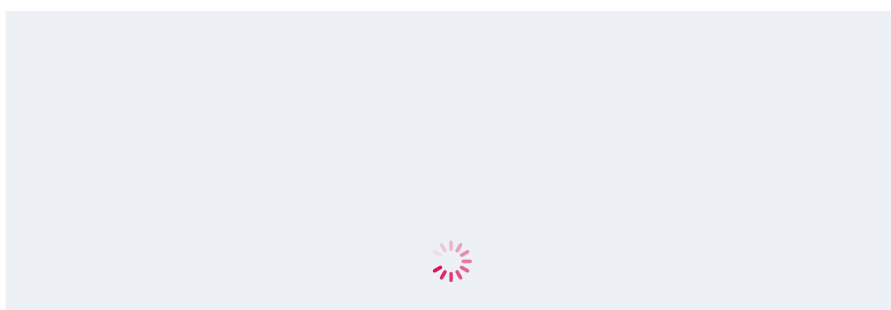

--- FILE ---
content_type: text/html; charset=UTF-8
request_url: https://idakt.com/2020/07/07/
body_size: 17027
content:
<!DOCTYPE html>
<!--[if !(IE 6) | !(IE 7) | !(IE 8)  ]><!-->
<html lang="fr-FR" class="no-js">
<!--<![endif]-->
<head>
<meta charset="UTF-8" />
<meta name="viewport" content="width=device-width, initial-scale=1, maximum-scale=1, user-scalable=0"/>
<meta name="theme-color" content="#d40055"/>	<link rel="profile" href="https://gmpg.org/xfn/11" />
<meta name='robots' content='noindex, follow' />
<!-- This site is optimized with the Yoast SEO plugin v26.7 - https://yoast.com/wordpress/plugins/seo/ -->
<title>juillet 7, 2020 - ID akt</title>
<meta property="og:locale" content="fr_FR" />
<meta property="og:type" content="website" />
<meta property="og:title" content="juillet 7, 2020 - ID akt" />
<meta property="og:url" content="https://idakt.com/2020/07/07/" />
<meta property="og:site_name" content="ID akt" />
<meta name="twitter:card" content="summary_large_image" />
<meta name="twitter:site" content="@Id_akt" />
<script type="application/ld+json" class="yoast-schema-graph">{"@context":"https://schema.org","@graph":[{"@type":"CollectionPage","@id":null,"url":"https://idakt.com/2020/07/07/","name":"juillet 7, 2020 - ID akt","isPartOf":{"@id":"https://idakt.com/#website"},"primaryImageOfPage":{"@id":"https://idakt.com/2020/07/07/#primaryimage"},"image":{"@id":"https://idakt.com/2020/07/07/#primaryimage"},"thumbnailUrl":"https://idakt.com/wp-content/uploads/alexas_fotos-y8Uasn7yiWY-unsplash-1.jpg","breadcrumb":{"@id":"https://idakt.com/2020/07/07/#breadcrumb"},"inLanguage":"fr-FR"},{"@type":"ImageObject","inLanguage":"fr-FR","@id":"https://idakt.com/2020/07/07/#primaryimage","url":"https://idakt.com/wp-content/uploads/alexas_fotos-y8Uasn7yiWY-unsplash-1.jpg","contentUrl":"https://idakt.com/wp-content/uploads/alexas_fotos-y8Uasn7yiWY-unsplash-1.jpg","width":1920,"height":1280,"caption":"Photo de Alexas_Fotos sur Unsplash"},{"@type":"BreadcrumbList","@id":"https://idakt.com/2020/07/07/#breadcrumb","itemListElement":[{"@type":"ListItem","position":1,"name":"Accueil","item":"https://idakt.com/"},{"@type":"ListItem","position":2,"name":"Archives pour juillet 7, 2020"}]},{"@type":"WebSite","@id":"https://idakt.com/#website","url":"https://idakt.com/","name":"ID akt","description":"Agence de conseil en merchandising et retail marketing","publisher":{"@id":"https://idakt.com/#organization"},"potentialAction":[{"@type":"SearchAction","target":{"@type":"EntryPoint","urlTemplate":"https://idakt.com/?s={search_term_string}"},"query-input":{"@type":"PropertyValueSpecification","valueRequired":true,"valueName":"search_term_string"}}],"inLanguage":"fr-FR"},{"@type":"Organization","@id":"https://idakt.com/#organization","name":"ID AKT","url":"https://idakt.com/","logo":{"@type":"ImageObject","inLanguage":"fr-FR","@id":"https://idakt.com/#/schema/logo/image/","url":"https://idakt.com/wp-content/uploads/2020/12/logo-ID-AKT-180px.jpg","contentUrl":"https://idakt.com/wp-content/uploads/2020/12/logo-ID-AKT-180px.jpg","width":180,"height":171,"caption":"ID AKT"},"image":{"@id":"https://idakt.com/#/schema/logo/image/"},"sameAs":["https://www.facebook.com/idakt69/","https://x.com/Id_akt","https://www.instagram.com/idakt_france/?hl=fr","https://www.linkedin.com/in/les-id-akteurs-460572b3/","https://www.youtube.com/channel/UCxwTDqv9cfYBygvXkOeLb0A"]}]}</script>
<!-- / Yoast SEO plugin. -->
<link rel='dns-prefetch' href='//maps.googleapis.com' />
<link rel='dns-prefetch' href='//fonts.googleapis.com' />
<link rel="alternate" type="application/rss+xml" title="ID akt &raquo; Flux" href="https://idakt.com/feed/" />
<link rel="alternate" type="application/rss+xml" title="ID akt &raquo; Flux des commentaires" href="https://idakt.com/comments/feed/" />
<style id='wp-img-auto-sizes-contain-inline-css'>
img:is([sizes=auto i],[sizes^="auto," i]){contain-intrinsic-size:3000px 1500px}
/*# sourceURL=wp-img-auto-sizes-contain-inline-css */
</style>
<!-- <link rel='stylesheet' id='cf7ic_style-css' href='https://idakt.com/wp-content/plugins/contact-form-7-image-captcha/css/cf7ic-style.css?ver=3.3.7' media='all' /> -->
<link rel="stylesheet" type="text/css" href="//idakt.com/wp-content/cache/wpfc-minified/kz8g1w7l/6b82u.css" media="all"/>
<style id='wp-block-library-inline-css'>
:root{--wp-block-synced-color:#7a00df;--wp-block-synced-color--rgb:122,0,223;--wp-bound-block-color:var(--wp-block-synced-color);--wp-editor-canvas-background:#ddd;--wp-admin-theme-color:#007cba;--wp-admin-theme-color--rgb:0,124,186;--wp-admin-theme-color-darker-10:#006ba1;--wp-admin-theme-color-darker-10--rgb:0,107,160.5;--wp-admin-theme-color-darker-20:#005a87;--wp-admin-theme-color-darker-20--rgb:0,90,135;--wp-admin-border-width-focus:2px}@media (min-resolution:192dpi){:root{--wp-admin-border-width-focus:1.5px}}.wp-element-button{cursor:pointer}:root .has-very-light-gray-background-color{background-color:#eee}:root .has-very-dark-gray-background-color{background-color:#313131}:root .has-very-light-gray-color{color:#eee}:root .has-very-dark-gray-color{color:#313131}:root .has-vivid-green-cyan-to-vivid-cyan-blue-gradient-background{background:linear-gradient(135deg,#00d084,#0693e3)}:root .has-purple-crush-gradient-background{background:linear-gradient(135deg,#34e2e4,#4721fb 50%,#ab1dfe)}:root .has-hazy-dawn-gradient-background{background:linear-gradient(135deg,#faaca8,#dad0ec)}:root .has-subdued-olive-gradient-background{background:linear-gradient(135deg,#fafae1,#67a671)}:root .has-atomic-cream-gradient-background{background:linear-gradient(135deg,#fdd79a,#004a59)}:root .has-nightshade-gradient-background{background:linear-gradient(135deg,#330968,#31cdcf)}:root .has-midnight-gradient-background{background:linear-gradient(135deg,#020381,#2874fc)}:root{--wp--preset--font-size--normal:16px;--wp--preset--font-size--huge:42px}.has-regular-font-size{font-size:1em}.has-larger-font-size{font-size:2.625em}.has-normal-font-size{font-size:var(--wp--preset--font-size--normal)}.has-huge-font-size{font-size:var(--wp--preset--font-size--huge)}.has-text-align-center{text-align:center}.has-text-align-left{text-align:left}.has-text-align-right{text-align:right}.has-fit-text{white-space:nowrap!important}#end-resizable-editor-section{display:none}.aligncenter{clear:both}.items-justified-left{justify-content:flex-start}.items-justified-center{justify-content:center}.items-justified-right{justify-content:flex-end}.items-justified-space-between{justify-content:space-between}.screen-reader-text{border:0;clip-path:inset(50%);height:1px;margin:-1px;overflow:hidden;padding:0;position:absolute;width:1px;word-wrap:normal!important}.screen-reader-text:focus{background-color:#ddd;clip-path:none;color:#444;display:block;font-size:1em;height:auto;left:5px;line-height:normal;padding:15px 23px 14px;text-decoration:none;top:5px;width:auto;z-index:100000}html :where(.has-border-color){border-style:solid}html :where([style*=border-top-color]){border-top-style:solid}html :where([style*=border-right-color]){border-right-style:solid}html :where([style*=border-bottom-color]){border-bottom-style:solid}html :where([style*=border-left-color]){border-left-style:solid}html :where([style*=border-width]){border-style:solid}html :where([style*=border-top-width]){border-top-style:solid}html :where([style*=border-right-width]){border-right-style:solid}html :where([style*=border-bottom-width]){border-bottom-style:solid}html :where([style*=border-left-width]){border-left-style:solid}html :where(img[class*=wp-image-]){height:auto;max-width:100%}:where(figure){margin:0 0 1em}html :where(.is-position-sticky){--wp-admin--admin-bar--position-offset:var(--wp-admin--admin-bar--height,0px)}@media screen and (max-width:600px){html :where(.is-position-sticky){--wp-admin--admin-bar--position-offset:0px}}
/*# sourceURL=wp-block-library-inline-css */
</style><style id='wp-block-heading-inline-css'>
h1:where(.wp-block-heading).has-background,h2:where(.wp-block-heading).has-background,h3:where(.wp-block-heading).has-background,h4:where(.wp-block-heading).has-background,h5:where(.wp-block-heading).has-background,h6:where(.wp-block-heading).has-background{padding:1.25em 2.375em}h1.has-text-align-left[style*=writing-mode]:where([style*=vertical-lr]),h1.has-text-align-right[style*=writing-mode]:where([style*=vertical-rl]),h2.has-text-align-left[style*=writing-mode]:where([style*=vertical-lr]),h2.has-text-align-right[style*=writing-mode]:where([style*=vertical-rl]),h3.has-text-align-left[style*=writing-mode]:where([style*=vertical-lr]),h3.has-text-align-right[style*=writing-mode]:where([style*=vertical-rl]),h4.has-text-align-left[style*=writing-mode]:where([style*=vertical-lr]),h4.has-text-align-right[style*=writing-mode]:where([style*=vertical-rl]),h5.has-text-align-left[style*=writing-mode]:where([style*=vertical-lr]),h5.has-text-align-right[style*=writing-mode]:where([style*=vertical-rl]),h6.has-text-align-left[style*=writing-mode]:where([style*=vertical-lr]),h6.has-text-align-right[style*=writing-mode]:where([style*=vertical-rl]){rotate:180deg}
/*# sourceURL=https://idakt.com/wp-includes/blocks/heading/style.min.css */
</style>
<style id='wp-block-list-inline-css'>
ol,ul{box-sizing:border-box}:root :where(.wp-block-list.has-background){padding:1.25em 2.375em}
/*# sourceURL=https://idakt.com/wp-includes/blocks/list/style.min.css */
</style>
<style id='wp-block-paragraph-inline-css'>
.is-small-text{font-size:.875em}.is-regular-text{font-size:1em}.is-large-text{font-size:2.25em}.is-larger-text{font-size:3em}.has-drop-cap:not(:focus):first-letter{float:left;font-size:8.4em;font-style:normal;font-weight:100;line-height:.68;margin:.05em .1em 0 0;text-transform:uppercase}body.rtl .has-drop-cap:not(:focus):first-letter{float:none;margin-left:.1em}p.has-drop-cap.has-background{overflow:hidden}:root :where(p.has-background){padding:1.25em 2.375em}:where(p.has-text-color:not(.has-link-color)) a{color:inherit}p.has-text-align-left[style*="writing-mode:vertical-lr"],p.has-text-align-right[style*="writing-mode:vertical-rl"]{rotate:180deg}
/*# sourceURL=https://idakt.com/wp-includes/blocks/paragraph/style.min.css */
</style>
<style id='global-styles-inline-css'>
:root{--wp--preset--aspect-ratio--square: 1;--wp--preset--aspect-ratio--4-3: 4/3;--wp--preset--aspect-ratio--3-4: 3/4;--wp--preset--aspect-ratio--3-2: 3/2;--wp--preset--aspect-ratio--2-3: 2/3;--wp--preset--aspect-ratio--16-9: 16/9;--wp--preset--aspect-ratio--9-16: 9/16;--wp--preset--color--black: #000000;--wp--preset--color--cyan-bluish-gray: #abb8c3;--wp--preset--color--white: #FFF;--wp--preset--color--pale-pink: #f78da7;--wp--preset--color--vivid-red: #cf2e2e;--wp--preset--color--luminous-vivid-orange: #ff6900;--wp--preset--color--luminous-vivid-amber: #fcb900;--wp--preset--color--light-green-cyan: #7bdcb5;--wp--preset--color--vivid-green-cyan: #00d084;--wp--preset--color--pale-cyan-blue: #8ed1fc;--wp--preset--color--vivid-cyan-blue: #0693e3;--wp--preset--color--vivid-purple: #9b51e0;--wp--preset--color--accent: #d40055;--wp--preset--color--dark-gray: #111;--wp--preset--color--light-gray: #767676;--wp--preset--gradient--vivid-cyan-blue-to-vivid-purple: linear-gradient(135deg,rgb(6,147,227) 0%,rgb(155,81,224) 100%);--wp--preset--gradient--light-green-cyan-to-vivid-green-cyan: linear-gradient(135deg,rgb(122,220,180) 0%,rgb(0,208,130) 100%);--wp--preset--gradient--luminous-vivid-amber-to-luminous-vivid-orange: linear-gradient(135deg,rgb(252,185,0) 0%,rgb(255,105,0) 100%);--wp--preset--gradient--luminous-vivid-orange-to-vivid-red: linear-gradient(135deg,rgb(255,105,0) 0%,rgb(207,46,46) 100%);--wp--preset--gradient--very-light-gray-to-cyan-bluish-gray: linear-gradient(135deg,rgb(238,238,238) 0%,rgb(169,184,195) 100%);--wp--preset--gradient--cool-to-warm-spectrum: linear-gradient(135deg,rgb(74,234,220) 0%,rgb(151,120,209) 20%,rgb(207,42,186) 40%,rgb(238,44,130) 60%,rgb(251,105,98) 80%,rgb(254,248,76) 100%);--wp--preset--gradient--blush-light-purple: linear-gradient(135deg,rgb(255,206,236) 0%,rgb(152,150,240) 100%);--wp--preset--gradient--blush-bordeaux: linear-gradient(135deg,rgb(254,205,165) 0%,rgb(254,45,45) 50%,rgb(107,0,62) 100%);--wp--preset--gradient--luminous-dusk: linear-gradient(135deg,rgb(255,203,112) 0%,rgb(199,81,192) 50%,rgb(65,88,208) 100%);--wp--preset--gradient--pale-ocean: linear-gradient(135deg,rgb(255,245,203) 0%,rgb(182,227,212) 50%,rgb(51,167,181) 100%);--wp--preset--gradient--electric-grass: linear-gradient(135deg,rgb(202,248,128) 0%,rgb(113,206,126) 100%);--wp--preset--gradient--midnight: linear-gradient(135deg,rgb(2,3,129) 0%,rgb(40,116,252) 100%);--wp--preset--font-size--small: 13px;--wp--preset--font-size--medium: 20px;--wp--preset--font-size--large: 36px;--wp--preset--font-size--x-large: 42px;--wp--preset--spacing--20: 0.44rem;--wp--preset--spacing--30: 0.67rem;--wp--preset--spacing--40: 1rem;--wp--preset--spacing--50: 1.5rem;--wp--preset--spacing--60: 2.25rem;--wp--preset--spacing--70: 3.38rem;--wp--preset--spacing--80: 5.06rem;--wp--preset--shadow--natural: 6px 6px 9px rgba(0, 0, 0, 0.2);--wp--preset--shadow--deep: 12px 12px 50px rgba(0, 0, 0, 0.4);--wp--preset--shadow--sharp: 6px 6px 0px rgba(0, 0, 0, 0.2);--wp--preset--shadow--outlined: 6px 6px 0px -3px rgb(255, 255, 255), 6px 6px rgb(0, 0, 0);--wp--preset--shadow--crisp: 6px 6px 0px rgb(0, 0, 0);}:where(.is-layout-flex){gap: 0.5em;}:where(.is-layout-grid){gap: 0.5em;}body .is-layout-flex{display: flex;}.is-layout-flex{flex-wrap: wrap;align-items: center;}.is-layout-flex > :is(*, div){margin: 0;}body .is-layout-grid{display: grid;}.is-layout-grid > :is(*, div){margin: 0;}:where(.wp-block-columns.is-layout-flex){gap: 2em;}:where(.wp-block-columns.is-layout-grid){gap: 2em;}:where(.wp-block-post-template.is-layout-flex){gap: 1.25em;}:where(.wp-block-post-template.is-layout-grid){gap: 1.25em;}.has-black-color{color: var(--wp--preset--color--black) !important;}.has-cyan-bluish-gray-color{color: var(--wp--preset--color--cyan-bluish-gray) !important;}.has-white-color{color: var(--wp--preset--color--white) !important;}.has-pale-pink-color{color: var(--wp--preset--color--pale-pink) !important;}.has-vivid-red-color{color: var(--wp--preset--color--vivid-red) !important;}.has-luminous-vivid-orange-color{color: var(--wp--preset--color--luminous-vivid-orange) !important;}.has-luminous-vivid-amber-color{color: var(--wp--preset--color--luminous-vivid-amber) !important;}.has-light-green-cyan-color{color: var(--wp--preset--color--light-green-cyan) !important;}.has-vivid-green-cyan-color{color: var(--wp--preset--color--vivid-green-cyan) !important;}.has-pale-cyan-blue-color{color: var(--wp--preset--color--pale-cyan-blue) !important;}.has-vivid-cyan-blue-color{color: var(--wp--preset--color--vivid-cyan-blue) !important;}.has-vivid-purple-color{color: var(--wp--preset--color--vivid-purple) !important;}.has-black-background-color{background-color: var(--wp--preset--color--black) !important;}.has-cyan-bluish-gray-background-color{background-color: var(--wp--preset--color--cyan-bluish-gray) !important;}.has-white-background-color{background-color: var(--wp--preset--color--white) !important;}.has-pale-pink-background-color{background-color: var(--wp--preset--color--pale-pink) !important;}.has-vivid-red-background-color{background-color: var(--wp--preset--color--vivid-red) !important;}.has-luminous-vivid-orange-background-color{background-color: var(--wp--preset--color--luminous-vivid-orange) !important;}.has-luminous-vivid-amber-background-color{background-color: var(--wp--preset--color--luminous-vivid-amber) !important;}.has-light-green-cyan-background-color{background-color: var(--wp--preset--color--light-green-cyan) !important;}.has-vivid-green-cyan-background-color{background-color: var(--wp--preset--color--vivid-green-cyan) !important;}.has-pale-cyan-blue-background-color{background-color: var(--wp--preset--color--pale-cyan-blue) !important;}.has-vivid-cyan-blue-background-color{background-color: var(--wp--preset--color--vivid-cyan-blue) !important;}.has-vivid-purple-background-color{background-color: var(--wp--preset--color--vivid-purple) !important;}.has-black-border-color{border-color: var(--wp--preset--color--black) !important;}.has-cyan-bluish-gray-border-color{border-color: var(--wp--preset--color--cyan-bluish-gray) !important;}.has-white-border-color{border-color: var(--wp--preset--color--white) !important;}.has-pale-pink-border-color{border-color: var(--wp--preset--color--pale-pink) !important;}.has-vivid-red-border-color{border-color: var(--wp--preset--color--vivid-red) !important;}.has-luminous-vivid-orange-border-color{border-color: var(--wp--preset--color--luminous-vivid-orange) !important;}.has-luminous-vivid-amber-border-color{border-color: var(--wp--preset--color--luminous-vivid-amber) !important;}.has-light-green-cyan-border-color{border-color: var(--wp--preset--color--light-green-cyan) !important;}.has-vivid-green-cyan-border-color{border-color: var(--wp--preset--color--vivid-green-cyan) !important;}.has-pale-cyan-blue-border-color{border-color: var(--wp--preset--color--pale-cyan-blue) !important;}.has-vivid-cyan-blue-border-color{border-color: var(--wp--preset--color--vivid-cyan-blue) !important;}.has-vivid-purple-border-color{border-color: var(--wp--preset--color--vivid-purple) !important;}.has-vivid-cyan-blue-to-vivid-purple-gradient-background{background: var(--wp--preset--gradient--vivid-cyan-blue-to-vivid-purple) !important;}.has-light-green-cyan-to-vivid-green-cyan-gradient-background{background: var(--wp--preset--gradient--light-green-cyan-to-vivid-green-cyan) !important;}.has-luminous-vivid-amber-to-luminous-vivid-orange-gradient-background{background: var(--wp--preset--gradient--luminous-vivid-amber-to-luminous-vivid-orange) !important;}.has-luminous-vivid-orange-to-vivid-red-gradient-background{background: var(--wp--preset--gradient--luminous-vivid-orange-to-vivid-red) !important;}.has-very-light-gray-to-cyan-bluish-gray-gradient-background{background: var(--wp--preset--gradient--very-light-gray-to-cyan-bluish-gray) !important;}.has-cool-to-warm-spectrum-gradient-background{background: var(--wp--preset--gradient--cool-to-warm-spectrum) !important;}.has-blush-light-purple-gradient-background{background: var(--wp--preset--gradient--blush-light-purple) !important;}.has-blush-bordeaux-gradient-background{background: var(--wp--preset--gradient--blush-bordeaux) !important;}.has-luminous-dusk-gradient-background{background: var(--wp--preset--gradient--luminous-dusk) !important;}.has-pale-ocean-gradient-background{background: var(--wp--preset--gradient--pale-ocean) !important;}.has-electric-grass-gradient-background{background: var(--wp--preset--gradient--electric-grass) !important;}.has-midnight-gradient-background{background: var(--wp--preset--gradient--midnight) !important;}.has-small-font-size{font-size: var(--wp--preset--font-size--small) !important;}.has-medium-font-size{font-size: var(--wp--preset--font-size--medium) !important;}.has-large-font-size{font-size: var(--wp--preset--font-size--large) !important;}.has-x-large-font-size{font-size: var(--wp--preset--font-size--x-large) !important;}
/*# sourceURL=global-styles-inline-css */
</style>
<style id='classic-theme-styles-inline-css'>
/*! This file is auto-generated */
.wp-block-button__link{color:#fff;background-color:#32373c;border-radius:9999px;box-shadow:none;text-decoration:none;padding:calc(.667em + 2px) calc(1.333em + 2px);font-size:1.125em}.wp-block-file__button{background:#32373c;color:#fff;text-decoration:none}
/*# sourceURL=/wp-includes/css/classic-themes.min.css */
</style>
<!-- <link rel='stylesheet' id='contact-form-7-css' href='https://idakt.com/wp-content/plugins/contact-form-7/includes/css/styles.css?ver=6.1.4' media='all' /> -->
<!-- <link rel='stylesheet' id='the7-font-css' href='https://idakt.com/wp-content/themes/dt-the7/fonts/icomoon-the7-font/icomoon-the7-font.min.css?ver=14.0.1.1' media='all' /> -->
<!-- <link rel='stylesheet' id='the7-awesome-fonts-css' href='https://idakt.com/wp-content/themes/dt-the7/fonts/FontAwesome/css/all.min.css?ver=14.0.1.1' media='all' /> -->
<!-- <link rel='stylesheet' id='the7-awesome-fonts-back-css' href='https://idakt.com/wp-content/themes/dt-the7/fonts/FontAwesome/back-compat.min.css?ver=14.0.1.1' media='all' /> -->
<!-- <link rel='stylesheet' id='the7-fontello-css' href='https://idakt.com/wp-content/themes/dt-the7/fonts/fontello/css/fontello.min.css?ver=14.0.1.1' media='all' /> -->
<link rel="stylesheet" type="text/css" href="//idakt.com/wp-content/cache/wpfc-minified/1buios71/6b82u.css" media="all"/>
<link rel='stylesheet' id='dt-web-fonts-css' href='https://fonts.googleapis.com/css?family=Roboto:300,400,600,700%7CHind:100,200italic,300,400,400italic,500,600,700%7CRoboto+Condensed:400,600,700%7CLato:300,400,600,700%7CJomolhari:400,500,600,700%7CJura:400,500,600,700%7CDM+Sans:300,400,600,700' media='all' />
<!-- <link rel='stylesheet' id='dt-main-css' href='https://idakt.com/wp-content/themes/dt-the7/css/main.min.css?ver=14.0.1.1' media='all' /> -->
<link rel="stylesheet" type="text/css" href="//idakt.com/wp-content/cache/wpfc-minified/1pdcibqq/6b82t.css" media="all"/>
<style id='dt-main-inline-css'>
body #load {
display: block;
height: 100%;
overflow: hidden;
position: fixed;
width: 100%;
z-index: 9901;
opacity: 1;
visibility: visible;
transition: all .35s ease-out;
}
.load-wrap {
width: 100%;
height: 100%;
background-position: center center;
background-repeat: no-repeat;
text-align: center;
display: -ms-flexbox;
display: -ms-flex;
display: flex;
-ms-align-items: center;
-ms-flex-align: center;
align-items: center;
-ms-flex-flow: column wrap;
flex-flow: column wrap;
-ms-flex-pack: center;
-ms-justify-content: center;
justify-content: center;
}
.load-wrap > svg {
position: absolute;
top: 50%;
left: 50%;
transform: translate(-50%,-50%);
}
#load {
background: var(--the7-elementor-beautiful-loading-bg,#edf1f5);
--the7-beautiful-spinner-color2: var(--the7-beautiful-spinner-color,#d40055);
}
/*# sourceURL=dt-main-inline-css */
</style>
<!-- <link rel='stylesheet' id='the7-custom-scrollbar-css' href='https://idakt.com/wp-content/themes/dt-the7/lib/custom-scrollbar/custom-scrollbar.min.css?ver=14.0.1.1' media='all' /> -->
<!-- <link rel='stylesheet' id='the7-wpbakery-css' href='https://idakt.com/wp-content/themes/dt-the7/css/wpbakery.min.css?ver=14.0.1.1' media='all' /> -->
<!-- <link rel='stylesheet' id='the7-css-vars-css' href='https://idakt.com/wp-content/uploads/the7-css/css-vars.css?ver=565b7d3f8c93' media='all' /> -->
<!-- <link rel='stylesheet' id='dt-custom-css' href='https://idakt.com/wp-content/uploads/the7-css/custom.css?ver=565b7d3f8c93' media='all' /> -->
<!-- <link rel='stylesheet' id='dt-media-css' href='https://idakt.com/wp-content/uploads/the7-css/media.css?ver=565b7d3f8c93' media='all' /> -->
<!-- <link rel='stylesheet' id='the7-mega-menu-css' href='https://idakt.com/wp-content/uploads/the7-css/mega-menu.css?ver=565b7d3f8c93' media='all' /> -->
<!-- <link rel='stylesheet' id='the7-elements-css' href='https://idakt.com/wp-content/uploads/the7-css/post-type-dynamic.css?ver=565b7d3f8c93' media='all' /> -->
<!-- <link rel='stylesheet' id='style-css' href='https://idakt.com/wp-content/themes/dt-the7/style.css?ver=14.0.1.1' media='all' /> -->
<!-- <link rel='stylesheet' id='ultimate-vc-addons-style-min-css' href='https://idakt.com/wp-content/plugins/Ultimate_VC_Addons/assets/min-css/ultimate.min.css?ver=3.21.2' media='all' /> -->
<!-- <link rel='stylesheet' id='ultimate-vc-addons-icons-css' href='https://idakt.com/wp-content/plugins/Ultimate_VC_Addons/assets/css/icons.css?ver=3.21.2' media='all' /> -->
<!-- <link rel='stylesheet' id='ultimate-vc-addons-vidcons-css' href='https://idakt.com/wp-content/plugins/Ultimate_VC_Addons/assets/fonts/vidcons.css?ver=3.21.2' media='all' /> -->
<link rel="stylesheet" type="text/css" href="//idakt.com/wp-content/cache/wpfc-minified/lk8c1ie5/6b82t.css" media="all"/>
<link rel='stylesheet' id='ultimate-vc-addons-selected-google-fonts-style-css' href='https://fonts.googleapis.com/css?family=DM+Sans:normal,italic,500,500italic,700,700italic|Hind:normal,300,500,600,700|Give+You+Glory|Jomolhari&#038;subset=latin,latin-ext,devanagari,tibetan' media='all' />
<script src='//idakt.com/wp-content/cache/wpfc-minified/g40zgkjk/6b82u.js' type="text/javascript"></script>
<!-- <script src="https://idakt.com/wp-includes/js/jquery/jquery.min.js?ver=3.7.1" id="jquery-core-js"></script> -->
<!-- <script src="https://idakt.com/wp-includes/js/jquery/jquery-migrate.min.js?ver=3.4.1" id="jquery-migrate-js"></script> -->
<script id="dt-above-fold-js-extra">
var dtLocal = {"themeUrl":"https://idakt.com/wp-content/themes/dt-the7","passText":"Pour voir ce contenu, entrer le mots de passe:","moreButtonText":{"loading":"Chargement ...","loadMore":"Charger la suite"},"postID":"6759","ajaxurl":"https://idakt.com/wp-admin/admin-ajax.php","REST":{"baseUrl":"https://idakt.com/wp-json/the7/v1","endpoints":{"sendMail":"/send-mail"}},"contactMessages":{"required":"Un ou plusieurs champs contiennent une erreur. S'il vous pla\u00eet, v\u00e9rifiez et essayez \u00e0 nouveau.","terms":"Veuillez accepter la politique de confidentialit\u00e9.","fillTheCaptchaError":"Veuillez remplir le captcha."},"captchaSiteKey":"","ajaxNonce":"b128f31271","pageData":{"type":"archive","template":"archive","layout":"masonry"},"themeSettings":{"smoothScroll":"off","lazyLoading":false,"desktopHeader":{"height":100},"ToggleCaptionEnabled":"disabled","ToggleCaption":"Navigation","floatingHeader":{"showAfter":140,"showMenu":true,"height":75,"logo":{"showLogo":true,"html":"\u003Cimg class=\" preload-me\" src=\"https://idakt.com/wp-content/uploads/Logo-IDakt-120px.png\" srcset=\"https://idakt.com/wp-content/uploads/Logo-IDakt-120px.png 120w, https://idakt.com/wp-content/uploads/Logo-IDakt-120px.png 120w\" width=\"120\" height=\"105\"   sizes=\"120px\" alt=\"ID akt\" /\u003E","url":"https://idakt.com/"}},"topLine":{"floatingTopLine":{"logo":{"showLogo":false,"html":""}}},"mobileHeader":{"firstSwitchPoint":930,"secondSwitchPoint":0,"firstSwitchPointHeight":64,"secondSwitchPointHeight":64,"mobileToggleCaptionEnabled":"right","mobileToggleCaption":"Navigation"},"stickyMobileHeaderFirstSwitch":{"logo":{"html":"\u003Cimg class=\" preload-me\" src=\"https://idakt.com/wp-content/uploads/Logo-IDakt-120px.png\" srcset=\"https://idakt.com/wp-content/uploads/Logo-IDakt-120px.png 120w, https://idakt.com/wp-content/uploads/Logo-IDakt-120px.png 120w\" width=\"120\" height=\"105\"   sizes=\"120px\" alt=\"ID akt\" /\u003E"}},"stickyMobileHeaderSecondSwitch":{"logo":{"html":"\u003Cimg class=\" preload-me\" src=\"https://idakt.com/wp-content/uploads/Logo-IDakt-120px.png\" srcset=\"https://idakt.com/wp-content/uploads/Logo-IDakt-120px.png 120w, https://idakt.com/wp-content/uploads/Logo-IDakt-120px.png 120w\" width=\"120\" height=\"105\"   sizes=\"120px\" alt=\"ID akt\" /\u003E"}},"sidebar":{"switchPoint":990},"boxedWidth":"1340px"},"VCMobileScreenWidth":"768"};
var dtShare = {"shareButtonText":{"facebook":"Partager sur Facebook","twitter":"Share on X","pinterest":"\u00c9pingler le","linkedin":"Partager sur Linkedin","whatsapp":"Partager sur Whatsapp"},"overlayOpacity":"80"};
//# sourceURL=dt-above-fold-js-extra
</script>
<script src='//idakt.com/wp-content/cache/wpfc-minified/1qzbcdfk/6b82u.js' type="text/javascript"></script>
<!-- <script src="https://idakt.com/wp-content/themes/dt-the7/js/above-the-fold.min.js?ver=14.0.1.1" id="dt-above-fold-js"></script> -->
<!-- <script src="https://idakt.com/wp-content/plugins/Ultimate_VC_Addons/assets/min-js/modernizr-custom.min.js?ver=3.21.2" id="ultimate-vc-addons-modernizr-js"></script> -->
<!-- <script src="https://idakt.com/wp-content/plugins/Ultimate_VC_Addons/assets/min-js/jquery-ui.min.js?ver=3.21.2" id="jquery_ui-js"></script> -->
<script src="https://maps.googleapis.com/maps/api/js" id="ultimate-vc-addons-googleapis-js"></script>
<script src='//idakt.com/wp-content/cache/wpfc-minified/sdvyhmr/6b82u.js' type="text/javascript"></script>
<!-- <script src="https://idakt.com/wp-includes/js/jquery/ui/core.min.js?ver=1.13.3" id="jquery-ui-core-js"></script> -->
<!-- <script src="https://idakt.com/wp-includes/js/jquery/ui/mouse.min.js?ver=1.13.3" id="jquery-ui-mouse-js"></script> -->
<!-- <script src="https://idakt.com/wp-includes/js/jquery/ui/slider.min.js?ver=1.13.3" id="jquery-ui-slider-js"></script> -->
<!-- <script src="https://idakt.com/wp-content/plugins/Ultimate_VC_Addons/assets/min-js/jquery-ui-labeledslider.min.js?ver=3.21.2" id="ultimate-vc-addons_range_tick-js"></script> -->
<!-- <script src="https://idakt.com/wp-content/plugins/Ultimate_VC_Addons/assets/min-js/ultimate.min.js?ver=3.21.2" id="ultimate-vc-addons-script-js"></script> -->
<!-- <script src="https://idakt.com/wp-content/plugins/Ultimate_VC_Addons/assets/min-js/modal-all.min.js?ver=3.21.2" id="ultimate-vc-addons-modal-all-js"></script> -->
<!-- <script src="https://idakt.com/wp-content/plugins/Ultimate_VC_Addons/assets/min-js/jparallax.min.js?ver=3.21.2" id="ultimate-vc-addons-jquery.shake-js"></script> -->
<!-- <script src="https://idakt.com/wp-content/plugins/Ultimate_VC_Addons/assets/min-js/vhparallax.min.js?ver=3.21.2" id="ultimate-vc-addons-jquery.vhparallax-js"></script> -->
<!-- <script src="https://idakt.com/wp-content/plugins/Ultimate_VC_Addons/assets/min-js/ultimate_bg.min.js?ver=3.21.2" id="ultimate-vc-addons-row-bg-js"></script> -->
<!-- <script src="https://idakt.com/wp-content/plugins/Ultimate_VC_Addons/assets/min-js/mb-YTPlayer.min.js?ver=3.21.2" id="ultimate-vc-addons-jquery.ytplayer-js"></script> -->
<script></script><link rel="https://api.w.org/" href="https://idakt.com/wp-json/" /><link rel="EditURI" type="application/rsd+xml" title="RSD" href="https://idakt.com/xmlrpc.php?rsd" />
<!-- Analytics by WP Statistics - https://wp-statistics.com -->
<meta name="generator" content="Powered by WPBakery Page Builder - drag and drop page builder for WordPress."/>
<script type="text/javascript" id="the7-loader-script">
document.addEventListener("DOMContentLoaded", function(event) {
var load = document.getElementById("load");
if(!load.classList.contains('loader-removed')){
var removeLoading = setTimeout(function() {
load.className += " loader-removed";
}, 300);
}
});
</script>
<link rel="icon" href="https://idakt.com/wp-content/uploads/favicon-IDAKT-16-1.gif" type="image/gif" sizes="16x16"/><link rel="icon" href="https://idakt.com/wp-content/uploads/favicon-IDAKT-32-1.gif" type="image/gif" sizes="32x32"/><link rel="apple-touch-icon" href="https://idakt.com/wp-content/uploads/favicon-IDAKT-60-1.gif"><link rel="apple-touch-icon" sizes="76x76" href="https://idakt.com/wp-content/uploads/favicon-IDAKT-76-1.gif"><link rel="apple-touch-icon" sizes="120x120" href="https://idakt.com/wp-content/uploads/favicon-IDAKT-120-1.gif"><link rel="apple-touch-icon" sizes="152x152" href="https://idakt.com/wp-content/uploads/favicon-IDAKT-152-1.gif"><noscript><style> .wpb_animate_when_almost_visible { opacity: 1; }</style></noscript><!-- Global site tag (gtag.js) - Google Analytics -->
<script async src="https://www.googletagmanager.com/gtag/js?id=G-Q0832C9R4N"></script>
<script>
window.dataLayer = window.dataLayer || [];
function gtag(){dataLayer.push(arguments);}
gtag('js', new Date());
gtag('config', 'G-Q0832C9R4N');
</script>
</head>
<body id="the7-body" class="archive date wp-embed-responsive wp-theme-dt-the7 the7-core-ver-2.7.12 layout-masonry description-under-image dt-responsive-on right-mobile-menu-close-icon ouside-menu-close-icon mobile-close-right-caption  rotate-medium-mobile-menu-close-icon fade-medium-menu-close-icon srcset-enabled btn-flat custom-btn-color custom-btn-hover-color phantom-fade phantom-shadow-decoration phantom-custom-logo-on sticky-mobile-header top-header first-switch-logo-left first-switch-menu-right second-switch-logo-left second-switch-menu-right right-mobile-menu layzr-loading-on inline-message-style the7-ver-14.0.1.1 dt-fa-compatibility wpb-js-composer js-comp-ver-8.7.2 vc_responsive">
<!-- The7 14.0.1.1 -->
<div id="load" class="spinner-loader">
<div class="load-wrap"><style type="text/css">
[class*="the7-spinner-animate-"]{
animation: spinner-animation 1s cubic-bezier(1,1,1,1) infinite;
x:46.5px;
y:40px;
width:7px;
height:20px;
fill:var(--the7-beautiful-spinner-color2);
opacity: 0.2;
}
.the7-spinner-animate-2{
animation-delay: 0.083s;
}
.the7-spinner-animate-3{
animation-delay: 0.166s;
}
.the7-spinner-animate-4{
animation-delay: 0.25s;
}
.the7-spinner-animate-5{
animation-delay: 0.33s;
}
.the7-spinner-animate-6{
animation-delay: 0.416s;
}
.the7-spinner-animate-7{
animation-delay: 0.5s;
}
.the7-spinner-animate-8{
animation-delay: 0.58s;
}
.the7-spinner-animate-9{
animation-delay: 0.666s;
}
.the7-spinner-animate-10{
animation-delay: 0.75s;
}
.the7-spinner-animate-11{
animation-delay: 0.83s;
}
.the7-spinner-animate-12{
animation-delay: 0.916s;
}
@keyframes spinner-animation{
from {
opacity: 1;
}
to{
opacity: 0;
}
}
</style>
<svg width="75px" height="75px" xmlns="http://www.w3.org/2000/svg" viewBox="0 0 100 100" preserveAspectRatio="xMidYMid">
<rect class="the7-spinner-animate-1" rx="5" ry="5" transform="rotate(0 50 50) translate(0 -30)"></rect>
<rect class="the7-spinner-animate-2" rx="5" ry="5" transform="rotate(30 50 50) translate(0 -30)"></rect>
<rect class="the7-spinner-animate-3" rx="5" ry="5" transform="rotate(60 50 50) translate(0 -30)"></rect>
<rect class="the7-spinner-animate-4" rx="5" ry="5" transform="rotate(90 50 50) translate(0 -30)"></rect>
<rect class="the7-spinner-animate-5" rx="5" ry="5" transform="rotate(120 50 50) translate(0 -30)"></rect>
<rect class="the7-spinner-animate-6" rx="5" ry="5" transform="rotate(150 50 50) translate(0 -30)"></rect>
<rect class="the7-spinner-animate-7" rx="5" ry="5" transform="rotate(180 50 50) translate(0 -30)"></rect>
<rect class="the7-spinner-animate-8" rx="5" ry="5" transform="rotate(210 50 50) translate(0 -30)"></rect>
<rect class="the7-spinner-animate-9" rx="5" ry="5" transform="rotate(240 50 50) translate(0 -30)"></rect>
<rect class="the7-spinner-animate-10" rx="5" ry="5" transform="rotate(270 50 50) translate(0 -30)"></rect>
<rect class="the7-spinner-animate-11" rx="5" ry="5" transform="rotate(300 50 50) translate(0 -30)"></rect>
<rect class="the7-spinner-animate-12" rx="5" ry="5" transform="rotate(330 50 50) translate(0 -30)"></rect>
</svg></div>
</div>
<div id="page" >
<a class="skip-link screen-reader-text" href="#content">Aller au contenu</a>
<div class="masthead inline-header center widgets shadow-mobile-header-decoration animate-position-mobile-menu-icon mobile-right-caption dt-parent-menu-clickable show-sub-menu-on-hover show-device-logo show-mobile-logo" >
<div class="top-bar full-width-line top-bar-line-hide">
<div class="top-bar-bg" ></div>
<div class="mini-widgets left-widgets"></div><div class="right-widgets mini-widgets"><div class="text-area show-on-desktop hide-on-first-switch hide-on-second-switch"><p><span style="text-transform: uppercase; letter-spacing: 2px; font-size:16px;">• Conseil en merchandising, retail design et retail marketing •</span></p>
</div><div class="soc-ico show-on-desktop in-top-bar-right in-menu-second-switch custom-bg disabled-border border-off hover-accent-bg hover-disabled-border  hover-border-off"><a title="LinkedIn page opens in new window" href="https://www.linkedin.com/in/les-id-akteurs-460572b3/" target="_blank" class="linkedin"><span class="soc-font-icon"></span><span class="screen-reader-text">LinkedIn page opens in new window</span></a><a title="Facebook page opens in new window" href="https://www.facebook.com/idakt69/" target="_blank" class="facebook"><span class="soc-font-icon"></span><span class="screen-reader-text">Facebook page opens in new window</span></a><a title="Instagram page opens in new window" href="https://www.instagram.com/les_idakteurs/" target="_blank" class="instagram"><span class="soc-font-icon"></span><span class="screen-reader-text">Instagram page opens in new window</span></a><a title="X page opens in new window" href="https://twitter.com/Id_akt" target="_blank" class="twitter"><span class="soc-font-icon"></span><span class="screen-reader-text">X page opens in new window</span></a><a title="YouTube page opens in new window" href="https://www.youtube.com/channel/UCxwTDqv9cfYBygvXkOeLb0A" target="_blank" class="you-tube"><span class="soc-font-icon"></span><span class="screen-reader-text">YouTube page opens in new window</span></a></div><a href="tel:+33682590114" class="mini-contacts phone show-on-desktop in-top-bar-right in-menu-second-switch"><i class="fa-fw icomoon-the7-font-the7-phone-06"></i>+33 (0)6 82 59 01 14</a><div class="mini-nav show-on-desktop near-logo-first-switch in-menu-second-switch list-type-menu list-type-menu-first-switch list-type-menu-second-switch"><ul id="top-menu"><li class="lang-item lang-item-80 lang-item-fr current-lang lang-item-first menu-item menu-item-type-custom menu-item-object-custom menu-item-9579-fr first depth-0"><a href='https://idakt.com/2020/07/07/' data-level='1' hreflang='fr-FR' lang='fr-FR'><span class="menu-item-text"><span class="menu-text"><img src="[data-uri]" alt="Français" width="16" height="11" style="width: 16px; height: 11px;" /></span></span></a></li> <li class="lang-item lang-item-159 lang-item-en no-translation menu-item menu-item-type-custom menu-item-object-custom menu-item-9579-en depth-0"><a href='https://idakt.com/en/home/' data-level='1' hreflang='en-GB' lang='en-GB'><span class="menu-item-text"><span class="menu-text"><img src="[data-uri]" alt="English" width="16" height="11" style="width: 16px; height: 11px;" /></span></span></a></li> </ul><div class="menu-select"><span class="customSelect1"><span class="customSelectInner"><i class=" the7-mw-icon-dropdown-menu-bold"></i>Header Microwidget 1- FR</span></span></div></div></div></div>
<header class="header-bar" role="banner">
<div class="branding">
<div id="site-title" class="assistive-text">ID akt</div>
<div id="site-description" class="assistive-text">Agence de conseil en merchandising et retail marketing</div>
<a class="" href="https://idakt.com/"><img class=" preload-me" src="https://idakt.com/wp-content/uploads/Logo-IDakt-120px.png" srcset="https://idakt.com/wp-content/uploads/Logo-IDakt-120px.png 120w, https://idakt.com/wp-content/uploads/Logo-IDakt-120px.png 120w" width="120" height="105"   sizes="120px" alt="ID akt" /><img class="mobile-logo preload-me" src="https://idakt.com/wp-content/uploads/Logo-IDakt-120px.png" srcset="https://idakt.com/wp-content/uploads/Logo-IDakt-120px.png 120w, https://idakt.com/wp-content/uploads/Logo-IDakt-120px.png 120w" width="120" height="105"   sizes="120px" alt="ID akt" /></a></div>
<ul id="primary-menu" class="main-nav bg-outline-decoration hover-bg-decoration active-bg-decoration outside-item-remove-margin"><li class="menu-item menu-item-type-custom menu-item-object-custom menu-item-home menu-item-13620 first depth-0"><a href='https://idakt.com/' data-level='1'><span class="menu-item-text"><span class="menu-text">Accueil</span></span></a></li> <li class="menu-item menu-item-type-post_type menu-item-object-page menu-item-21 depth-0"><a href='https://idakt.com/agence/' data-level='1'><span class="menu-item-text"><span class="menu-text">L’agence</span></span></a></li> <li class="menu-item menu-item-type-post_type menu-item-object-page menu-item-has-children menu-item-20 has-children depth-0 dt-mega-menu mega-full-width mega-column-5"><a href='https://idakt.com/competences/' data-level='1' aria-haspopup='true' aria-expanded='false'><span class="menu-item-text"><span class="menu-text">Compétences</span></span></a><div class="dt-mega-menu-wrap"><ul class="sub-nav level-arrows-on" role="group"></ul><ul class="sub-nav level-arrows-on" role="group"><li class="menu-item menu-item-type-post_type menu-item-object-page menu-item-8130 first depth-1 hide-mega-title no-link dt-mega-parent wf-1-5 new-row"><a href='https://idakt.com/conseil/' class=' mega-menu-img mega-menu-img-top' data-level='2'><img class="preload-me lazy-load aspect" src="data:image/svg+xml,%3Csvg%20xmlns%3D&#39;http%3A%2F%2Fwww.w3.org%2F2000%2Fsvg&#39;%20viewBox%3D&#39;0%200%20200%20200&#39;%2F%3E" data-src="https://idakt.com/wp-content/uploads/conseil-200x200.jpg" data-srcset="https://idakt.com/wp-content/uploads/conseil-200x200.jpg 200w, https://idakt.com/wp-content/uploads/conseil.jpg 400w" loading="eager" sizes="(max-width: 200px) 100vw, 200px" alt="Menu icon" width="200" height="200"  style="--ratio: 200 / 200;border-radius: 0px;margin: 10px 6px 20px 0px;" /><span class="menu-item-text"><span class="menu-text">Conseil</span></span></a></li> <li class="menu-item menu-item-type-post_type menu-item-object-page menu-item-8129 depth-1 hide-mega-title no-link dt-mega-parent wf-1-5"><a href='https://idakt.com/design/' class=' mega-menu-img mega-menu-img-top' data-level='2'><img class="preload-me lazy-load aspect" src="data:image/svg+xml,%3Csvg%20xmlns%3D&#39;http%3A%2F%2Fwww.w3.org%2F2000%2Fsvg&#39;%20viewBox%3D&#39;0%200%20200%20200&#39;%2F%3E" data-src="https://idakt.com/wp-content/uploads/design--200x200.jpg" data-srcset="https://idakt.com/wp-content/uploads/design--200x200.jpg 200w, https://idakt.com/wp-content/uploads/design-.jpg 400w" loading="eager" sizes="(max-width: 200px) 100vw, 200px" alt="Menu icon" width="200" height="200"  style="--ratio: 200 / 200;border-radius: 0px;margin: 10px 6px 20px 0px;" /><span class="menu-item-text"><span class="menu-text">Design</span></span></a></li> <li class="menu-item menu-item-type-post_type menu-item-object-page menu-item-8190 depth-1 hide-mega-title no-link dt-mega-parent wf-1-5"><a href='https://idakt.com/merchandising/' class=' mega-menu-img mega-menu-img-top' data-level='2'><img class="preload-me lazy-load aspect" src="data:image/svg+xml,%3Csvg%20xmlns%3D&#39;http%3A%2F%2Fwww.w3.org%2F2000%2Fsvg&#39;%20viewBox%3D&#39;0%200%20200%20200&#39;%2F%3E" data-src="https://idakt.com/wp-content/uploads/merchandising--200x200.jpg" data-srcset="https://idakt.com/wp-content/uploads/merchandising--200x200.jpg 200w, https://idakt.com/wp-content/uploads/merchandising-.jpg 400w" loading="eager" sizes="(max-width: 200px) 100vw, 200px" alt="Menu icon" width="200" height="200"  style="--ratio: 200 / 200;border-radius: 0px;margin: 10px 6px 20px 0px;" /><span class="menu-item-text"><span class="menu-text">Merchandising</span></span></a></li> <li class="menu-item menu-item-type-post_type menu-item-object-page menu-item-8224 depth-1 hide-mega-title no-link dt-mega-parent wf-1-5"><a href='https://idakt.com/formation/' class=' mega-menu-img mega-menu-img-top' data-level='2'><img class="preload-me lazy-load aspect" src="data:image/svg+xml,%3Csvg%20xmlns%3D&#39;http%3A%2F%2Fwww.w3.org%2F2000%2Fsvg&#39;%20viewBox%3D&#39;0%200%20200%20200&#39;%2F%3E" data-src="https://idakt.com/wp-content/uploads/formation--200x200.jpg" data-srcset="https://idakt.com/wp-content/uploads/formation--200x200.jpg 200w, https://idakt.com/wp-content/uploads/formation-.jpg 400w" loading="eager" sizes="(max-width: 200px) 100vw, 200px" alt="Menu icon" width="200" height="200"  style="--ratio: 200 / 200;border-radius: 0px;margin: 10px 6px 20px 0px;" /><span class="menu-item-text"><span class="menu-text">Formation</span></span></a></li> <li class="menu-item menu-item-type-custom menu-item-object-custom menu-item-13651 depth-1 hide-mega-title no-link dt-mega-parent wf-1-5"><a href='https://idakt.com/etudes' class=' mega-menu-img mega-menu-img-top' data-level='2'><img class="preload-me lazy-load aspect" src="data:image/svg+xml,%3Csvg%20xmlns%3D&#39;http%3A%2F%2Fwww.w3.org%2F2000%2Fsvg&#39;%20viewBox%3D&#39;0%200%20200%20200&#39;%2F%3E" data-src="https://idakt.com/wp-content/uploads/etudes--200x200.jpg" data-srcset="https://idakt.com/wp-content/uploads/etudes--200x200.jpg 200w, https://idakt.com/wp-content/uploads/etudes-.jpg 400w" loading="eager" sizes="(max-width: 200px) 100vw, 200px" alt="Menu icon" width="200" height="200"  style="--ratio: 200 / 200;border-radius: 0px;margin: 10px 6px 20px 0px;" /><span class="menu-item-text"><span class="menu-text">Études</span></span></a></li> </ul></div></li> <li class="menu-item menu-item-type-post_type menu-item-object-page menu-item-has-children menu-item-19 has-children depth-0 dt-mega-menu mega-full-width mega-column-5"><a href='https://idakt.com/realisations/' data-level='1' aria-haspopup='true' aria-expanded='false'><span class="menu-item-text"><span class="menu-text">Réalisations</span></span></a><div class="dt-mega-menu-wrap"><ul class="sub-nav level-arrows-on" role="group"></ul><ul class="sub-nav level-arrows-on" role="group"><li class="menu-item menu-item-type-taxonomy menu-item-object-category menu-item-9564 first depth-1 hide-mega-title no-link dt-mega-parent wf-1-5 new-row"><a href='https://idakt.com/category/category-management/' class=' mega-menu-img mega-menu-img-top' data-level='2'><img class="preload-me lazy-load aspect" src="data:image/svg+xml,%3Csvg%20xmlns%3D&#39;http%3A%2F%2Fwww.w3.org%2F2000%2Fsvg&#39;%20viewBox%3D&#39;0%200%20200%20200&#39;%2F%3E" data-src="https://idakt.com/wp-content/uploads/category-management-200x200.jpg" data-srcset="https://idakt.com/wp-content/uploads/category-management-200x200.jpg 200w, https://idakt.com/wp-content/uploads/category-management.jpg 400w" loading="eager" sizes="(max-width: 200px) 100vw, 200px" alt="Menu icon" width="200" height="200"  style="--ratio: 200 / 200;border-radius: 0px;margin: 10px 6px 20px 0px;" /><span class="menu-item-text"><span class="menu-text">CATEGORY MANAGEMENT</span></span></a></li> <li class="menu-item menu-item-type-taxonomy menu-item-object-category menu-item-9560 depth-1 hide-mega-title no-link dt-mega-parent wf-1-5"><a href='https://idakt.com/category/concept-store/' class=' mega-menu-img mega-menu-img-top' data-level='2'><img class="preload-me lazy-load aspect" src="data:image/svg+xml,%3Csvg%20xmlns%3D&#39;http%3A%2F%2Fwww.w3.org%2F2000%2Fsvg&#39;%20viewBox%3D&#39;0%200%20200%20200&#39;%2F%3E" data-src="https://idakt.com/wp-content/uploads/concept-store-1-200x200.jpg" data-srcset="https://idakt.com/wp-content/uploads/concept-store-1-200x200.jpg 200w, https://idakt.com/wp-content/uploads/concept-store-1.jpg 400w" loading="eager" sizes="(max-width: 200px) 100vw, 200px" alt="Menu icon" width="200" height="200"  style="--ratio: 200 / 200;border-radius: 0px;margin: 10px 6px 20px 0px;" /><span class="menu-item-text"><span class="menu-text">CONCEPT STORE</span></span></a></li> <li class="menu-item menu-item-type-taxonomy menu-item-object-category menu-item-9562 depth-1 hide-mega-title no-link dt-mega-parent wf-1-5"><a href='https://idakt.com/category/design-evenement/' class=' mega-menu-img mega-menu-img-top' data-level='2'><img class="preload-me lazy-load aspect" src="data:image/svg+xml,%3Csvg%20xmlns%3D&#39;http%3A%2F%2Fwww.w3.org%2F2000%2Fsvg&#39;%20viewBox%3D&#39;0%200%20200%20200&#39;%2F%3E" data-src="https://idakt.com/wp-content/uploads/design--200x200.jpg" data-srcset="https://idakt.com/wp-content/uploads/design--200x200.jpg 200w, https://idakt.com/wp-content/uploads/design-.jpg 400w" loading="eager" sizes="(max-width: 200px) 100vw, 200px" alt="Menu icon" width="200" height="200"  style="--ratio: 200 / 200;border-radius: 0px;margin: 10px 6px 20px 0px;" /><span class="menu-item-text"><span class="menu-text">DESIGN D&rsquo;ÉVÉNEMENT</span></span></a></li> <li class="menu-item menu-item-type-taxonomy menu-item-object-category menu-item-9561 depth-1 hide-mega-title no-link dt-mega-parent wf-1-5"><a href='https://idakt.com/category/merchandising/' class=' mega-menu-img mega-menu-img-top' data-level='2'><img class="preload-me lazy-load aspect" src="data:image/svg+xml,%3Csvg%20xmlns%3D&#39;http%3A%2F%2Fwww.w3.org%2F2000%2Fsvg&#39;%20viewBox%3D&#39;0%200%20200%20200&#39;%2F%3E" data-src="https://idakt.com/wp-content/uploads/merchandising2--200x200.jpg" data-srcset="https://idakt.com/wp-content/uploads/merchandising2--200x200.jpg 200w, https://idakt.com/wp-content/uploads/merchandising2-.jpg 400w" loading="eager" sizes="(max-width: 200px) 100vw, 200px" alt="Menu icon" width="200" height="200"  style="--ratio: 200 / 200;border-radius: 0px;margin: 10px 6px 20px 0px;" /><span class="menu-item-text"><span class="menu-text">MERCHANDISING</span></span></a></li> <li class="menu-item menu-item-type-taxonomy menu-item-object-category menu-item-9563 depth-1 hide-mega-title no-link dt-mega-parent wf-1-5"><a href='https://idakt.com/category/store-staging/' class=' mega-menu-img mega-menu-img-top' data-level='2'><img class="preload-me lazy-load aspect" src="data:image/svg+xml,%3Csvg%20xmlns%3D&#39;http%3A%2F%2Fwww.w3.org%2F2000%2Fsvg&#39;%20viewBox%3D&#39;0%200%20200%20200&#39;%2F%3E" data-src="https://idakt.com/wp-content/uploads/store-staging--200x200.jpg" data-srcset="https://idakt.com/wp-content/uploads/store-staging--200x200.jpg 200w, https://idakt.com/wp-content/uploads/store-staging-.jpg 400w" loading="eager" sizes="(max-width: 200px) 100vw, 200px" alt="Menu icon" width="200" height="200"  style="--ratio: 200 / 200;border-radius: 0px;margin: 10px 6px 20px 0px;" /><span class="menu-item-text"><span class="menu-text">STORE STAGING</span></span></a></li> </ul></div></li> <li class="menu-item menu-item-type-post_type menu-item-object-page menu-item-has-children menu-item-18 has-children depth-0 dt-mega-menu mega-full-width mega-column-4"><a href='https://idakt.com/actus/' data-level='1' aria-haspopup='true' aria-expanded='false'><span class="menu-item-text"><span class="menu-text">Actus</span></span></a><div class="dt-mega-menu-wrap"><ul class="sub-nav level-arrows-on" role="group"></ul><ul class="sub-nav level-arrows-on" role="group"><li class="menu-item menu-item-type-taxonomy menu-item-object-category menu-item-9551 first depth-1 hide-mega-title no-link dt-mega-parent wf-1-4 new-row"><a href='https://idakt.com/category/dans-lair-du-temps/' class=' mega-menu-img mega-menu-img-top' data-level='2'><img class="preload-me lazy-load aspect" src="data:image/svg+xml,%3Csvg%20xmlns%3D&#39;http%3A%2F%2Fwww.w3.org%2F2000%2Fsvg&#39;%20viewBox%3D&#39;0%200%20200%20200&#39;%2F%3E" data-src="https://idakt.com/wp-content/uploads/actu-air-du-temps-agence-idakt-200x200.jpg" data-srcset="https://idakt.com/wp-content/uploads/actu-air-du-temps-agence-idakt-200x200.jpg 200w, https://idakt.com/wp-content/uploads/actu-air-du-temps-agence-idakt-400x400.jpg 400w" loading="eager" sizes="(max-width: 200px) 100vw, 200px" alt="Menu icon" width="200" height="200"  style="--ratio: 200 / 200;border-radius: 0px;margin: 10px 0px 20px 0px;" /><span class="menu-item-text"><span class="menu-text">Dans l&rsquo;air du temps</span></span></a></li> <li class="menu-item menu-item-type-taxonomy menu-item-object-category menu-item-9552 depth-1 hide-mega-title no-link dt-mega-parent wf-1-4"><a href='https://idakt.com/category/notre-expertise/' class=' mega-menu-img mega-menu-img-top' data-level='2'><img class="preload-me lazy-load aspect" src="data:image/svg+xml,%3Csvg%20xmlns%3D&#39;http%3A%2F%2Fwww.w3.org%2F2000%2Fsvg&#39;%20viewBox%3D&#39;0%200%20200%20200&#39;%2F%3E" data-src="https://idakt.com/wp-content/uploads/actu-notre-expertise-agence-idakt-200x200.jpg" data-srcset="https://idakt.com/wp-content/uploads/actu-notre-expertise-agence-idakt-200x200.jpg 200w, https://idakt.com/wp-content/uploads/actu-notre-expertise-agence-idakt-400x400.jpg 400w" loading="eager" sizes="(max-width: 200px) 100vw, 200px" alt="Menu icon" width="200" height="200"  style="--ratio: 200 / 200;border-radius: 0px;margin: 10px 0px 20px 0px;" /><span class="menu-item-text"><span class="menu-text">Notre expertise</span></span></a></li> <li class="menu-item menu-item-type-taxonomy menu-item-object-category menu-item-9553 depth-1 hide-mega-title no-link dt-mega-parent wf-1-4"><a href='https://idakt.com/category/news-agence/' class=' mega-menu-img mega-menu-img-top' data-level='2'><img class="preload-me lazy-load aspect" src="data:image/svg+xml,%3Csvg%20xmlns%3D&#39;http%3A%2F%2Fwww.w3.org%2F2000%2Fsvg&#39;%20viewBox%3D&#39;0%200%20200%20200&#39;%2F%3E" data-src="https://idakt.com/wp-content/uploads/actu-news-agence-idakt-200x200.jpg" data-srcset="https://idakt.com/wp-content/uploads/actu-news-agence-idakt-200x200.jpg 200w, https://idakt.com/wp-content/uploads/actu-news-agence-idakt-400x400.jpg 400w" loading="eager" sizes="(max-width: 200px) 100vw, 200px" alt="Menu icon" width="200" height="200"  style="--ratio: 200 / 200;border-radius: 0px;margin: 10px 0px 20px 0px;" /><span class="menu-item-text"><span class="menu-text">News de l&rsquo;agence</span></span></a></li> <li class="menu-item menu-item-type-taxonomy menu-item-object-category menu-item-9554 depth-1 hide-mega-title no-link dt-mega-parent wf-1-4"><a href='https://idakt.com/category/paroles-de-clients/' class=' mega-menu-img mega-menu-img-top' data-level='2'><img class="preload-me lazy-load aspect" src="data:image/svg+xml,%3Csvg%20xmlns%3D&#39;http%3A%2F%2Fwww.w3.org%2F2000%2Fsvg&#39;%20viewBox%3D&#39;0%200%20200%20200&#39;%2F%3E" data-src="https://idakt.com/wp-content/uploads/actu-parole-de-clients-agence-idakt-200x200.jpg" data-srcset="https://idakt.com/wp-content/uploads/actu-parole-de-clients-agence-idakt-200x200.jpg 200w, https://idakt.com/wp-content/uploads/actu-parole-de-clients-agence-idakt-400x400.jpg 400w" loading="eager" sizes="(max-width: 200px) 100vw, 200px" alt="Menu icon" width="200" height="200"  style="--ratio: 200 / 200;border-radius: 0px;margin: 10px 0px 20px 0px;" /><span class="menu-item-text"><span class="menu-text">Paroles de clients</span></span></a></li> </ul></div></li> <li class="menu-item menu-item-type-post_type menu-item-object-page menu-item-17 last depth-0"><a href='https://idakt.com/contact/' data-level='1'><span class="menu-item-text"><span class="menu-text">Contact</span></span></a></li> </ul>
<div class="mini-widgets"><div class="mini-search show-on-desktop in-menu-first-switch in-menu-second-switch animate-search-width custom-icon"><form class="searchform mini-widget-searchform" role="search" method="get" action="https://idakt.com/">
<div class="screen-reader-text">Recherche :</div>
<input type="text" aria-label="Search" class="field searchform-s" name="s" value="" placeholder="Recherche..." title="Search form"/>
<a href="" class="search-icon"  aria-label="Search"><i class="the7-mw-icon-search" aria-hidden="true"></i></a>
<input type="submit" class="assistive-text searchsubmit" value="Aller !"/>
</form>
</div></div>
</header>
</div>
<div role="navigation" aria-label="Main Menu" class="dt-mobile-header mobile-menu-show-divider">
<div class="dt-close-mobile-menu-icon" aria-label="Close" role="button" tabindex="0"><span class="mobile-menu-close-caption">Fermer</span><div class="close-line-wrap"><span class="close-line"></span><span class="close-line"></span><span class="close-line"></span></div></div>	<ul id="mobile-menu" class="mobile-main-nav">
<li class="menu-item menu-item-type-custom menu-item-object-custom menu-item-home menu-item-13620 first depth-0"><a href='https://idakt.com/' data-level='1'><span class="menu-item-text"><span class="menu-text">Accueil</span></span></a></li> <li class="menu-item menu-item-type-post_type menu-item-object-page menu-item-21 depth-0"><a href='https://idakt.com/agence/' data-level='1'><span class="menu-item-text"><span class="menu-text">L’agence</span></span></a></li> <li class="menu-item menu-item-type-post_type menu-item-object-page menu-item-has-children menu-item-20 has-children depth-0 dt-mega-menu mega-full-width mega-column-5"><a href='https://idakt.com/competences/' data-level='1' aria-haspopup='true' aria-expanded='false'><span class="menu-item-text"><span class="menu-text">Compétences</span></span></a><div class="dt-mega-menu-wrap"><ul class="sub-nav level-arrows-on" role="group"></ul><ul class="sub-nav level-arrows-on" role="group"><li class="menu-item menu-item-type-post_type menu-item-object-page menu-item-8130 first depth-1 hide-mega-title no-link dt-mega-parent wf-1-5 new-row"><a href='https://idakt.com/conseil/' class=' mega-menu-img mega-menu-img-top' data-level='2'><img class="preload-me lazy-load aspect" src="data:image/svg+xml,%3Csvg%20xmlns%3D&#39;http%3A%2F%2Fwww.w3.org%2F2000%2Fsvg&#39;%20viewBox%3D&#39;0%200%20200%20200&#39;%2F%3E" data-src="https://idakt.com/wp-content/uploads/conseil-200x200.jpg" data-srcset="https://idakt.com/wp-content/uploads/conseil-200x200.jpg 200w, https://idakt.com/wp-content/uploads/conseil.jpg 400w" loading="eager" sizes="(max-width: 200px) 100vw, 200px" alt="Menu icon" width="200" height="200"  style="--ratio: 200 / 200;border-radius: 0px;margin: 10px 6px 20px 0px;" /><span class="menu-item-text"><span class="menu-text">Conseil</span></span></a></li> <li class="menu-item menu-item-type-post_type menu-item-object-page menu-item-8129 depth-1 hide-mega-title no-link dt-mega-parent wf-1-5"><a href='https://idakt.com/design/' class=' mega-menu-img mega-menu-img-top' data-level='2'><img class="preload-me lazy-load aspect" src="data:image/svg+xml,%3Csvg%20xmlns%3D&#39;http%3A%2F%2Fwww.w3.org%2F2000%2Fsvg&#39;%20viewBox%3D&#39;0%200%20200%20200&#39;%2F%3E" data-src="https://idakt.com/wp-content/uploads/design--200x200.jpg" data-srcset="https://idakt.com/wp-content/uploads/design--200x200.jpg 200w, https://idakt.com/wp-content/uploads/design-.jpg 400w" loading="eager" sizes="(max-width: 200px) 100vw, 200px" alt="Menu icon" width="200" height="200"  style="--ratio: 200 / 200;border-radius: 0px;margin: 10px 6px 20px 0px;" /><span class="menu-item-text"><span class="menu-text">Design</span></span></a></li> <li class="menu-item menu-item-type-post_type menu-item-object-page menu-item-8190 depth-1 hide-mega-title no-link dt-mega-parent wf-1-5"><a href='https://idakt.com/merchandising/' class=' mega-menu-img mega-menu-img-top' data-level='2'><img class="preload-me lazy-load aspect" src="data:image/svg+xml,%3Csvg%20xmlns%3D&#39;http%3A%2F%2Fwww.w3.org%2F2000%2Fsvg&#39;%20viewBox%3D&#39;0%200%20200%20200&#39;%2F%3E" data-src="https://idakt.com/wp-content/uploads/merchandising--200x200.jpg" data-srcset="https://idakt.com/wp-content/uploads/merchandising--200x200.jpg 200w, https://idakt.com/wp-content/uploads/merchandising-.jpg 400w" loading="eager" sizes="(max-width: 200px) 100vw, 200px" alt="Menu icon" width="200" height="200"  style="--ratio: 200 / 200;border-radius: 0px;margin: 10px 6px 20px 0px;" /><span class="menu-item-text"><span class="menu-text">Merchandising</span></span></a></li> <li class="menu-item menu-item-type-post_type menu-item-object-page menu-item-8224 depth-1 hide-mega-title no-link dt-mega-parent wf-1-5"><a href='https://idakt.com/formation/' class=' mega-menu-img mega-menu-img-top' data-level='2'><img class="preload-me lazy-load aspect" src="data:image/svg+xml,%3Csvg%20xmlns%3D&#39;http%3A%2F%2Fwww.w3.org%2F2000%2Fsvg&#39;%20viewBox%3D&#39;0%200%20200%20200&#39;%2F%3E" data-src="https://idakt.com/wp-content/uploads/formation--200x200.jpg" data-srcset="https://idakt.com/wp-content/uploads/formation--200x200.jpg 200w, https://idakt.com/wp-content/uploads/formation-.jpg 400w" loading="eager" sizes="(max-width: 200px) 100vw, 200px" alt="Menu icon" width="200" height="200"  style="--ratio: 200 / 200;border-radius: 0px;margin: 10px 6px 20px 0px;" /><span class="menu-item-text"><span class="menu-text">Formation</span></span></a></li> <li class="menu-item menu-item-type-custom menu-item-object-custom menu-item-13651 depth-1 hide-mega-title no-link dt-mega-parent wf-1-5"><a href='https://idakt.com/etudes' class=' mega-menu-img mega-menu-img-top' data-level='2'><img class="preload-me lazy-load aspect" src="data:image/svg+xml,%3Csvg%20xmlns%3D&#39;http%3A%2F%2Fwww.w3.org%2F2000%2Fsvg&#39;%20viewBox%3D&#39;0%200%20200%20200&#39;%2F%3E" data-src="https://idakt.com/wp-content/uploads/etudes--200x200.jpg" data-srcset="https://idakt.com/wp-content/uploads/etudes--200x200.jpg 200w, https://idakt.com/wp-content/uploads/etudes-.jpg 400w" loading="eager" sizes="(max-width: 200px) 100vw, 200px" alt="Menu icon" width="200" height="200"  style="--ratio: 200 / 200;border-radius: 0px;margin: 10px 6px 20px 0px;" /><span class="menu-item-text"><span class="menu-text">Études</span></span></a></li> </ul></div></li> <li class="menu-item menu-item-type-post_type menu-item-object-page menu-item-has-children menu-item-19 has-children depth-0 dt-mega-menu mega-full-width mega-column-5"><a href='https://idakt.com/realisations/' data-level='1' aria-haspopup='true' aria-expanded='false'><span class="menu-item-text"><span class="menu-text">Réalisations</span></span></a><div class="dt-mega-menu-wrap"><ul class="sub-nav level-arrows-on" role="group"></ul><ul class="sub-nav level-arrows-on" role="group"><li class="menu-item menu-item-type-taxonomy menu-item-object-category menu-item-9564 first depth-1 hide-mega-title no-link dt-mega-parent wf-1-5 new-row"><a href='https://idakt.com/category/category-management/' class=' mega-menu-img mega-menu-img-top' data-level='2'><img class="preload-me lazy-load aspect" src="data:image/svg+xml,%3Csvg%20xmlns%3D&#39;http%3A%2F%2Fwww.w3.org%2F2000%2Fsvg&#39;%20viewBox%3D&#39;0%200%20200%20200&#39;%2F%3E" data-src="https://idakt.com/wp-content/uploads/category-management-200x200.jpg" data-srcset="https://idakt.com/wp-content/uploads/category-management-200x200.jpg 200w, https://idakt.com/wp-content/uploads/category-management.jpg 400w" loading="eager" sizes="(max-width: 200px) 100vw, 200px" alt="Menu icon" width="200" height="200"  style="--ratio: 200 / 200;border-radius: 0px;margin: 10px 6px 20px 0px;" /><span class="menu-item-text"><span class="menu-text">CATEGORY MANAGEMENT</span></span></a></li> <li class="menu-item menu-item-type-taxonomy menu-item-object-category menu-item-9560 depth-1 hide-mega-title no-link dt-mega-parent wf-1-5"><a href='https://idakt.com/category/concept-store/' class=' mega-menu-img mega-menu-img-top' data-level='2'><img class="preload-me lazy-load aspect" src="data:image/svg+xml,%3Csvg%20xmlns%3D&#39;http%3A%2F%2Fwww.w3.org%2F2000%2Fsvg&#39;%20viewBox%3D&#39;0%200%20200%20200&#39;%2F%3E" data-src="https://idakt.com/wp-content/uploads/concept-store-1-200x200.jpg" data-srcset="https://idakt.com/wp-content/uploads/concept-store-1-200x200.jpg 200w, https://idakt.com/wp-content/uploads/concept-store-1.jpg 400w" loading="eager" sizes="(max-width: 200px) 100vw, 200px" alt="Menu icon" width="200" height="200"  style="--ratio: 200 / 200;border-radius: 0px;margin: 10px 6px 20px 0px;" /><span class="menu-item-text"><span class="menu-text">CONCEPT STORE</span></span></a></li> <li class="menu-item menu-item-type-taxonomy menu-item-object-category menu-item-9562 depth-1 hide-mega-title no-link dt-mega-parent wf-1-5"><a href='https://idakt.com/category/design-evenement/' class=' mega-menu-img mega-menu-img-top' data-level='2'><img class="preload-me lazy-load aspect" src="data:image/svg+xml,%3Csvg%20xmlns%3D&#39;http%3A%2F%2Fwww.w3.org%2F2000%2Fsvg&#39;%20viewBox%3D&#39;0%200%20200%20200&#39;%2F%3E" data-src="https://idakt.com/wp-content/uploads/design--200x200.jpg" data-srcset="https://idakt.com/wp-content/uploads/design--200x200.jpg 200w, https://idakt.com/wp-content/uploads/design-.jpg 400w" loading="eager" sizes="(max-width: 200px) 100vw, 200px" alt="Menu icon" width="200" height="200"  style="--ratio: 200 / 200;border-radius: 0px;margin: 10px 6px 20px 0px;" /><span class="menu-item-text"><span class="menu-text">DESIGN D&rsquo;ÉVÉNEMENT</span></span></a></li> <li class="menu-item menu-item-type-taxonomy menu-item-object-category menu-item-9561 depth-1 hide-mega-title no-link dt-mega-parent wf-1-5"><a href='https://idakt.com/category/merchandising/' class=' mega-menu-img mega-menu-img-top' data-level='2'><img class="preload-me lazy-load aspect" src="data:image/svg+xml,%3Csvg%20xmlns%3D&#39;http%3A%2F%2Fwww.w3.org%2F2000%2Fsvg&#39;%20viewBox%3D&#39;0%200%20200%20200&#39;%2F%3E" data-src="https://idakt.com/wp-content/uploads/merchandising2--200x200.jpg" data-srcset="https://idakt.com/wp-content/uploads/merchandising2--200x200.jpg 200w, https://idakt.com/wp-content/uploads/merchandising2-.jpg 400w" loading="eager" sizes="(max-width: 200px) 100vw, 200px" alt="Menu icon" width="200" height="200"  style="--ratio: 200 / 200;border-radius: 0px;margin: 10px 6px 20px 0px;" /><span class="menu-item-text"><span class="menu-text">MERCHANDISING</span></span></a></li> <li class="menu-item menu-item-type-taxonomy menu-item-object-category menu-item-9563 depth-1 hide-mega-title no-link dt-mega-parent wf-1-5"><a href='https://idakt.com/category/store-staging/' class=' mega-menu-img mega-menu-img-top' data-level='2'><img class="preload-me lazy-load aspect" src="data:image/svg+xml,%3Csvg%20xmlns%3D&#39;http%3A%2F%2Fwww.w3.org%2F2000%2Fsvg&#39;%20viewBox%3D&#39;0%200%20200%20200&#39;%2F%3E" data-src="https://idakt.com/wp-content/uploads/store-staging--200x200.jpg" data-srcset="https://idakt.com/wp-content/uploads/store-staging--200x200.jpg 200w, https://idakt.com/wp-content/uploads/store-staging-.jpg 400w" loading="eager" sizes="(max-width: 200px) 100vw, 200px" alt="Menu icon" width="200" height="200"  style="--ratio: 200 / 200;border-radius: 0px;margin: 10px 6px 20px 0px;" /><span class="menu-item-text"><span class="menu-text">STORE STAGING</span></span></a></li> </ul></div></li> <li class="menu-item menu-item-type-post_type menu-item-object-page menu-item-has-children menu-item-18 has-children depth-0 dt-mega-menu mega-full-width mega-column-4"><a href='https://idakt.com/actus/' data-level='1' aria-haspopup='true' aria-expanded='false'><span class="menu-item-text"><span class="menu-text">Actus</span></span></a><div class="dt-mega-menu-wrap"><ul class="sub-nav level-arrows-on" role="group"></ul><ul class="sub-nav level-arrows-on" role="group"><li class="menu-item menu-item-type-taxonomy menu-item-object-category menu-item-9551 first depth-1 hide-mega-title no-link dt-mega-parent wf-1-4 new-row"><a href='https://idakt.com/category/dans-lair-du-temps/' class=' mega-menu-img mega-menu-img-top' data-level='2'><img class="preload-me lazy-load aspect" src="data:image/svg+xml,%3Csvg%20xmlns%3D&#39;http%3A%2F%2Fwww.w3.org%2F2000%2Fsvg&#39;%20viewBox%3D&#39;0%200%20200%20200&#39;%2F%3E" data-src="https://idakt.com/wp-content/uploads/actu-air-du-temps-agence-idakt-200x200.jpg" data-srcset="https://idakt.com/wp-content/uploads/actu-air-du-temps-agence-idakt-200x200.jpg 200w, https://idakt.com/wp-content/uploads/actu-air-du-temps-agence-idakt-400x400.jpg 400w" loading="eager" sizes="(max-width: 200px) 100vw, 200px" alt="Menu icon" width="200" height="200"  style="--ratio: 200 / 200;border-radius: 0px;margin: 10px 0px 20px 0px;" /><span class="menu-item-text"><span class="menu-text">Dans l&rsquo;air du temps</span></span></a></li> <li class="menu-item menu-item-type-taxonomy menu-item-object-category menu-item-9552 depth-1 hide-mega-title no-link dt-mega-parent wf-1-4"><a href='https://idakt.com/category/notre-expertise/' class=' mega-menu-img mega-menu-img-top' data-level='2'><img class="preload-me lazy-load aspect" src="data:image/svg+xml,%3Csvg%20xmlns%3D&#39;http%3A%2F%2Fwww.w3.org%2F2000%2Fsvg&#39;%20viewBox%3D&#39;0%200%20200%20200&#39;%2F%3E" data-src="https://idakt.com/wp-content/uploads/actu-notre-expertise-agence-idakt-200x200.jpg" data-srcset="https://idakt.com/wp-content/uploads/actu-notre-expertise-agence-idakt-200x200.jpg 200w, https://idakt.com/wp-content/uploads/actu-notre-expertise-agence-idakt-400x400.jpg 400w" loading="eager" sizes="(max-width: 200px) 100vw, 200px" alt="Menu icon" width="200" height="200"  style="--ratio: 200 / 200;border-radius: 0px;margin: 10px 0px 20px 0px;" /><span class="menu-item-text"><span class="menu-text">Notre expertise</span></span></a></li> <li class="menu-item menu-item-type-taxonomy menu-item-object-category menu-item-9553 depth-1 hide-mega-title no-link dt-mega-parent wf-1-4"><a href='https://idakt.com/category/news-agence/' class=' mega-menu-img mega-menu-img-top' data-level='2'><img class="preload-me lazy-load aspect" src="data:image/svg+xml,%3Csvg%20xmlns%3D&#39;http%3A%2F%2Fwww.w3.org%2F2000%2Fsvg&#39;%20viewBox%3D&#39;0%200%20200%20200&#39;%2F%3E" data-src="https://idakt.com/wp-content/uploads/actu-news-agence-idakt-200x200.jpg" data-srcset="https://idakt.com/wp-content/uploads/actu-news-agence-idakt-200x200.jpg 200w, https://idakt.com/wp-content/uploads/actu-news-agence-idakt-400x400.jpg 400w" loading="eager" sizes="(max-width: 200px) 100vw, 200px" alt="Menu icon" width="200" height="200"  style="--ratio: 200 / 200;border-radius: 0px;margin: 10px 0px 20px 0px;" /><span class="menu-item-text"><span class="menu-text">News de l&rsquo;agence</span></span></a></li> <li class="menu-item menu-item-type-taxonomy menu-item-object-category menu-item-9554 depth-1 hide-mega-title no-link dt-mega-parent wf-1-4"><a href='https://idakt.com/category/paroles-de-clients/' class=' mega-menu-img mega-menu-img-top' data-level='2'><img class="preload-me lazy-load aspect" src="data:image/svg+xml,%3Csvg%20xmlns%3D&#39;http%3A%2F%2Fwww.w3.org%2F2000%2Fsvg&#39;%20viewBox%3D&#39;0%200%20200%20200&#39;%2F%3E" data-src="https://idakt.com/wp-content/uploads/actu-parole-de-clients-agence-idakt-200x200.jpg" data-srcset="https://idakt.com/wp-content/uploads/actu-parole-de-clients-agence-idakt-200x200.jpg 200w, https://idakt.com/wp-content/uploads/actu-parole-de-clients-agence-idakt-400x400.jpg 400w" loading="eager" sizes="(max-width: 200px) 100vw, 200px" alt="Menu icon" width="200" height="200"  style="--ratio: 200 / 200;border-radius: 0px;margin: 10px 0px 20px 0px;" /><span class="menu-item-text"><span class="menu-text">Paroles de clients</span></span></a></li> </ul></div></li> <li class="menu-item menu-item-type-post_type menu-item-object-page menu-item-17 last depth-0"><a href='https://idakt.com/contact/' data-level='1'><span class="menu-item-text"><span class="menu-text">Contact</span></span></a></li> 	</ul>
<div class='mobile-mini-widgets-in-menu'></div>
</div>
<div class="page-title title-center solid-bg breadcrumbs-off page-title-responsive-enabled page-title-parallax-bg bg-img-enabled" data-prlx-speed="0.5">
<div class="wf-wrap">
<div class="page-title-head hgroup"><h1 ><span>juillet 7, 2020</span></h1></div>			</div>
</div>
<div id="main" class="sidebar-none sidebar-divider-off">
<div class="main-gradient"></div>
<div class="wf-wrap">
<div class="wf-container-main">
<!-- Content -->
<div id="content" class="content" role="main">
<div class="wf-container loading-effect-fade-in iso-container bg-under-post description-under-image content-align-left" data-padding="10px" data-cur-page="1" data-width="320px" data-columns="3">
<div class="wf-cell iso-item" data-post-id="6759" data-date="2020-07-07T08:25:58+00:00" data-name="Les Français et leurs habitudes de consommation post-Covid">
<article class="post post-6759 type-post status-publish format-standard has-post-thumbnail hentry category-dans-lair-du-temps tag-agence-de-conseil-en-merchandising-lyonnaise category-12 bg-on fullwidth-img description-off">
<div class="blog-media wf-td">
<p><a href="https://idakt.com/agence-de-conseil-en-merchandising-lyonnaise-consommation-post-covid-19/" class="alignnone rollover layzr-bg" ><img class="preload-me iso-lazy-load aspect" src="data:image/svg+xml,%3Csvg%20xmlns%3D&#39;http%3A%2F%2Fwww.w3.org%2F2000%2Fsvg&#39;%20viewBox%3D&#39;0%200%20650%20433&#39;%2F%3E" data-src="https://idakt.com/wp-content/uploads/alexas_fotos-y8Uasn7yiWY-unsplash-1-650x433.jpg" data-srcset="https://idakt.com/wp-content/uploads/alexas_fotos-y8Uasn7yiWY-unsplash-1-650x433.jpg 650w, https://idakt.com/wp-content/uploads/alexas_fotos-y8Uasn7yiWY-unsplash-1-1300x866.jpg 1300w" loading="eager" style="--ratio: 650 / 433" sizes="(max-width: 650px) 100vw, 650px" alt="agence de merchandising lyonnaise" title="alexas_fotos-y8Uasn7yiWY-unsplash (1)" width="650" height="433"  /></a></p>
</div>
<div class="blog-content wf-td">
<h3 class="entry-title"><a href="https://idakt.com/agence-de-conseil-en-merchandising-lyonnaise-consommation-post-covid-19/" title="Les Français et leurs habitudes de consommation post-Covid" rel="bookmark">Les Français et leurs habitudes de consommation post-Covid</a></h3>
<div class="entry-meta"><span class="category-link"><a href="https://idakt.com/category/dans-lair-du-temps/" >Dans l'air du temps</a></span><a class="author vcard" href="https://idakt.com/author/connexion2021/" title="Voir tous les articles par WEBMASTER Nathalie" rel="author">Par <span class="fn">WEBMASTER Nathalie</span></a><a href="https://idakt.com/2020/07/07/" title="8:25 am" class="data-link" rel="bookmark"><time class="entry-date updated" datetime="2020-07-07T08:25:58+00:00">juillet 7, 2020</time></a><a href="https://idakt.com/agence-de-conseil-en-merchandising-lyonnaise-consommation-post-covid-19/#respond" class="comment-link" >Laisser un commentaire</a></div><p>Entre les Français et la grande distribution, c&rsquo;est une histoire version « je t’aime moi non plus » &#8230; Une histoire avec ses hauts au début des années 80. Mais aussi avec ses bas depuis une petite décennie. Avant le confinement, la grande distribution avait clairement ses détracteurs. À juste raison ! Notre agence de merchandising lyonnaise&hellip;</p>
</div>
</article>
</div></div>
</div><!-- #content -->

</div><!-- .wf-container -->
</div><!-- .wf-wrap -->
</div><!-- #main -->
<a href="#" class="scroll-top"><svg version="1.1" xmlns="http://www.w3.org/2000/svg" xmlns:xlink="http://www.w3.org/1999/xlink" x="0px" y="0px"
viewBox="0 0 16 16" style="enable-background:new 0 0 16 16;" xml:space="preserve">
<path d="M11.7,6.3l-3-3C8.5,3.1,8.3,3,8,3c0,0,0,0,0,0C7.7,3,7.5,3.1,7.3,3.3l-3,3c-0.4,0.4-0.4,1,0,1.4c0.4,0.4,1,0.4,1.4,0L7,6.4
V12c0,0.6,0.4,1,1,1s1-0.4,1-1V6.4l1.3,1.3c0.4,0.4,1,0.4,1.4,0C11.9,7.5,12,7.3,12,7S11.9,6.5,11.7,6.3z"/>
</svg><span class="screen-reader-text">Aller en haut</span></a>
</div><!-- #page -->
<script type="speculationrules">
{"prefetch":[{"source":"document","where":{"and":[{"href_matches":"/*"},{"not":{"href_matches":["/wp-*.php","/wp-admin/*","/wp-content/uploads/*","/wp-content/*","/wp-content/plugins/*","/wp-content/themes/dt-the7/*","/*\\?(.+)"]}},{"not":{"selector_matches":"a[rel~=\"nofollow\"]"}},{"not":{"selector_matches":".no-prefetch, .no-prefetch a"}}]},"eagerness":"conservative"}]}
</script>
<script src="https://idakt.com/wp-content/themes/dt-the7/js/main.min.js?ver=14.0.1.1" id="dt-main-js"></script>
<script src="https://idakt.com/wp-includes/js/dist/hooks.min.js?ver=dd5603f07f9220ed27f1" id="wp-hooks-js"></script>
<script src="https://idakt.com/wp-includes/js/dist/i18n.min.js?ver=c26c3dc7bed366793375" id="wp-i18n-js"></script>
<script id="wp-i18n-js-after">
wp.i18n.setLocaleData( { 'text direction\u0004ltr': [ 'ltr' ] } );
//# sourceURL=wp-i18n-js-after
</script>
<script src="https://idakt.com/wp-content/plugins/contact-form-7/includes/swv/js/index.js?ver=6.1.4" id="swv-js"></script>
<script id="contact-form-7-js-translations">
( function( domain, translations ) {
var localeData = translations.locale_data[ domain ] || translations.locale_data.messages;
localeData[""].domain = domain;
wp.i18n.setLocaleData( localeData, domain );
} )( "contact-form-7", {"translation-revision-date":"2025-02-06 12:02:14+0000","generator":"GlotPress\/4.0.1","domain":"messages","locale_data":{"messages":{"":{"domain":"messages","plural-forms":"nplurals=2; plural=n > 1;","lang":"fr"},"This contact form is placed in the wrong place.":["Ce formulaire de contact est plac\u00e9 dans un mauvais endroit."],"Error:":["Erreur\u00a0:"]}},"comment":{"reference":"includes\/js\/index.js"}} );
//# sourceURL=contact-form-7-js-translations
</script>
<script id="contact-form-7-js-before">
var wpcf7 = {
"api": {
"root": "https:\/\/idakt.com\/wp-json\/",
"namespace": "contact-form-7\/v1"
}
};
//# sourceURL=contact-form-7-js-before
</script>
<script src="https://idakt.com/wp-content/plugins/contact-form-7/includes/js/index.js?ver=6.1.4" id="contact-form-7-js"></script>
<script id="pll_cookie_script-js-after">
(function() {
var expirationDate = new Date();
expirationDate.setTime( expirationDate.getTime() + 31536000 * 1000 );
document.cookie = "pll_language=fr; expires=" + expirationDate.toUTCString() + "; path=/; secure; SameSite=Lax";
}());
//# sourceURL=pll_cookie_script-js-after
</script>
<script id="wp-statistics-tracker-js-extra">
var WP_Statistics_Tracker_Object = {"requestUrl":"https://idakt.com/wp-json/wp-statistics/v2","ajaxUrl":"https://idakt.com/wp-admin/admin-ajax.php","hitParams":{"wp_statistics_hit":1,"source_type":"archive","source_id":0,"search_query":"","signature":"0c856347a19b3cafe5576a93bc031340","endpoint":"hit"},"option":{"dntEnabled":"1","bypassAdBlockers":false,"consentIntegration":{"name":null,"status":[]},"isPreview":false,"userOnline":false,"trackAnonymously":false,"isWpConsentApiActive":false,"consentLevel":"functional"},"isLegacyEventLoaded":"","customEventAjaxUrl":"https://idakt.com/wp-admin/admin-ajax.php?action=wp_statistics_custom_event&nonce=099e8d268e","onlineParams":{"wp_statistics_hit":1,"source_type":"archive","source_id":0,"search_query":"","signature":"0c856347a19b3cafe5576a93bc031340","action":"wp_statistics_online_check"},"jsCheckTime":"60000"};
//# sourceURL=wp-statistics-tracker-js-extra
</script>
<script src="https://idakt.com/wp-content/plugins/wp-statistics/assets/js/tracker.js?ver=14.16" id="wp-statistics-tracker-js"></script>
<script src="https://idakt.com/wp-content/themes/dt-the7/js/legacy.min.js?ver=14.0.1.1" id="dt-legacy-js"></script>
<script src="https://idakt.com/wp-content/themes/dt-the7/lib/jquery-mousewheel/jquery-mousewheel.min.js?ver=14.0.1.1" id="jquery-mousewheel-js"></script>
<script src="https://idakt.com/wp-content/themes/dt-the7/lib/custom-scrollbar/custom-scrollbar.min.js?ver=14.0.1.1" id="the7-custom-scrollbar-js"></script>
<script src="https://idakt.com/wp-includes/js/imagesloaded.min.js?ver=5.0.0" id="imagesloaded-js"></script>
<script src="https://idakt.com/wp-includes/js/masonry.min.js?ver=4.2.2" id="masonry-js"></script>
<script></script>
<div class="pswp" tabindex="-1" role="dialog" aria-hidden="true">
<div class="pswp__bg"></div>
<div class="pswp__scroll-wrap">
<div class="pswp__container">
<div class="pswp__item"></div>
<div class="pswp__item"></div>
<div class="pswp__item"></div>
</div>
<div class="pswp__ui pswp__ui--hidden">
<div class="pswp__top-bar">
<div class="pswp__counter"></div>
<button class="pswp__button pswp__button--close" title="Close (Esc)" aria-label="Close (Esc)"></button>
<button class="pswp__button pswp__button--share" title="Share" aria-label="Share"></button>
<button class="pswp__button pswp__button--fs" title="Toggle fullscreen" aria-label="Toggle fullscreen"></button>
<button class="pswp__button pswp__button--zoom" title="Zoom in/out" aria-label="Zoom in/out"></button>
<div class="pswp__preloader">
<div class="pswp__preloader__icn">
<div class="pswp__preloader__cut">
<div class="pswp__preloader__donut"></div>
</div>
</div>
</div>
</div>
<div class="pswp__share-modal pswp__share-modal--hidden pswp__single-tap">
<div class="pswp__share-tooltip"></div> 
</div>
<button class="pswp__button pswp__button--arrow--left" title="Previous (arrow left)" aria-label="Previous (arrow left)">
</button>
<button class="pswp__button pswp__button--arrow--right" title="Next (arrow right)" aria-label="Next (arrow right)">
</button>
<div class="pswp__caption">
<div class="pswp__caption__center"></div>
</div>
</div>
</div>
</div>
</body>
</html><!-- WP Fastest Cache file was created in 0.796 seconds, on January 8, 2026 @ 7:27 am -->